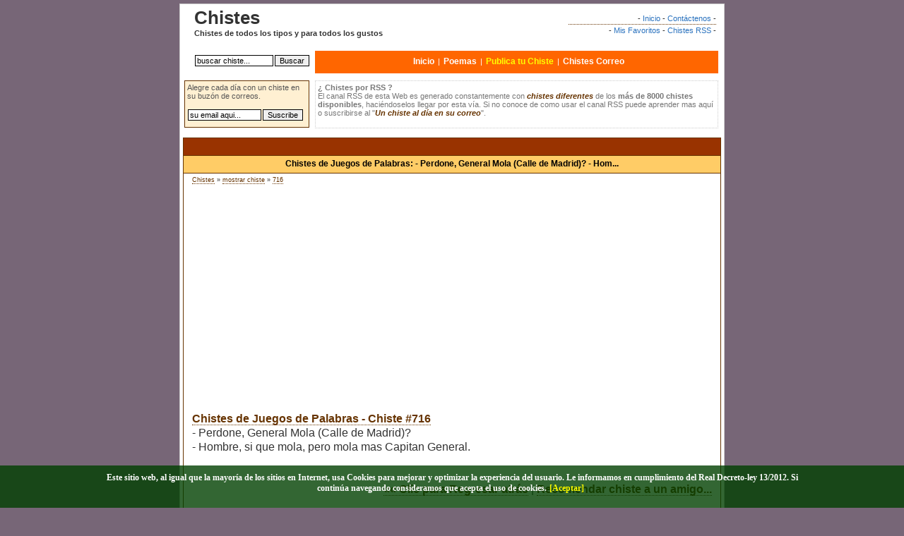

--- FILE ---
content_type: text/html; charset=utf-8
request_url: http://chistes.developers4web.com/mostrar-chiste/716
body_size: 8116
content:
  <!DOCTYPE html PUBLIC "-//W3C//DTD XHTML 1.0 Transitional//EN" "https://www.w3.org/TR/xhtml1/DTD/xhtml1-transitional.dtd">
<html xmlns="https://www.w3.org/1999/xhtml">
<head>
<title>Chistes de Juegos de Palabras: - Perdone, General Mola (Calle de Madrid)?  - Hom...</title><meta name="Keywords" content="chistes, entrenimiento,chistes de medicos, chistes de abogados, chistes de leperos,chistes por tematicas" /><meta name="Description" content="Chistes de Juegos de Palabras -- Chiste #ro 716: - Perdone, General Mola (Calle de Madrid)?   - Hombre, si que mola, pero mola mas Capitan General.   ..." /><meta http-equiv="Content-Type" content="text/html; charset=iso-8859-1" />
<meta name="Author" content="Developers4Web.com" />
<meta name="Copyright" content="Developers4Web 2005" />
<meta name="Creator" content="Developers4Web Team" />
<meta name="Distribution" content="Global" />
<meta name="Rating" content="General" />
<meta http-equiv="Content-Style-Type" content="text/css" /><meta name="verify-v1" content="bP7JKxeuAg6Iu4H+kklz38a6PEVdbvQmWdqN44Blvdg=" />
<link rel="alternate" type="application/rss+xml" title="RSS .91" href="https://chistes.developers4web.com/rss.php" />
<style type="text/css">body{padding-right:0;padding-left:0;padding-top:0;padding-bottom:0;font-size:70%;margin-top:5px;color:#333;font-family:verdana,sans-serif;background-color:#767;text-align:center;}
hr{width:90%;}
a{color:#630;text-decoration:none;}
a:hover{background-color:#ffcb97;border:0;color:#000;text-decoration:none;}
ul{list-style-type:square;}
em{font-size:100%;font-weight:bold;font-style:italic;color:#630;}
form{padding-right:0;padding-left:0;padding-bottom:0;margin:0;padding-top:0;}
input{border-right:#000 1px solid;border-top:#000 1px solid;font-size:100%;margin:1px;border-left:#000 1px solid;border-bottom:#000 1px solid;font-family:verdana,sans-serif;}
input.search{border-right:#000 1px solid;border-top:#000 1px solid;font-size:93%;margin:1px;border-left:#000 1px solid;border-bottom:#000 1px solid;font-family:verdana,sans-serif;}
h1{font-size:100%;font-weight:bold;font-style:normal;color:#000;padding-right:0;padding-left:0;padding-bottom:5px;margin:0;padding-top:0;}
h2{font-size:70%;font-weight:normal;margin-top:4px;margin-bottom:10px;margin-left:0;margin-right:0;}
h3{font-size:26px;margin:0;}
h4{font-size:100%;margin:0;}
#pagecontainer{border-right:#ccc 1px solid;padding-right:0;border-top:#ccc 1px solid;padding-left:0;padding-bottom:0;margin-left:auto;border-left:#ccc 1px solid;width:770px;margin-right:auto;padding-top:108px;border-bottom:#ccc 1px solid;background-color:#ffd;text-align:left;}
#globalnav{position:relative;left:191px;text-align:center;top:27px;clear:both;padding-top:3px;padding-right:0;padding-left:0;padding-bottom:0;margin:0;width:571px;color:#fff;background-repeat:repeat-x;height:29px;background-color:#f60;}
#globalnav a{padding-right:2px;padding-left:2px;font-weight:bold;font-size:110%;padding-bottom:0;color:#fff;padding-top:0;font-family:verdana,arial,helvetica,sans-serif;text-decoration:none;border-bottom:0;}
#globalnav a:hover{background-color:#fff;text-decoration:none;}
#globalnav ul{padding-right:0;padding-left:5px;padding-bottom:0;margin:0;padding-top:5px;}
#globalnav ul li{padding-right:0;display:inline;padding-left:0;padding-bottom:0;padding-top:0;}
#globalnav ul li a:hover{color:#000;}
#logoimage{position:absolute;top:4px;left:20px;}
#rightheader{position:relative;}
#uppermenu{position:relative;text-align:right;top:14px;left:550px;width:209px;border-bottom:#630 1px dotted;padding-bottom:2px;}
#upperdownmenu{position:relative;text-align:right;top:14px;left:119px;width:640px;height:20px;padding-top:2px;padding-bottom:2px;background-repeat:no-repeat;}
#header{background-color:#fff;position:absolute;width:770px;height:108px;margin:0;padding:0;top:6px;text-align:left;}
#middlepage{background-color:#fff;position:relative;width:770px;right:0;bottom:auto;left:0;padding-top:75px;}
#maincontentbox{position:relative;left:4px;width:760px;background-color:#fff;border-top:#630 1px solid;border-bottom:#630 1px solid;border-left:#630 1px solid;border-right:#630 1px solid;margin-bottom:6px;margin-top:6px;}
#leftbar{background-color:#fff;width:175px;display:block;float:left;top:0;right:0;bottom:auto;left:0;}
#footer{background-color:#fff;width:765px;display:block;top:0;right:0;bottom:auto;left:0;margin-left:0;}
#footermenu{border-top:#630 1px solid;background-color:#fff;position:static;width:760px;padding-top:4px;margin-left:5px;text-align:center;}
#leftbox{position:relative;left:5px;width:178px;z-index:77;background-color:#f6f6f6;border-top:#630 1px solid;border-bottom:#630 1px solid;border-left:#630 1px solid;border-right:#630 1px solid;margin-bottom:8px;}
.leftboxtitle{background-color:#fc6;height:20px;font-size:110%;font-weight:bold;text-align:center;padding-top:4px;border-bottom:#630 1px solid;}
.leftboxtitle2{background-color:#930;color:#fff;height:20px;font-size:110%;font-weight:bold;text-align:center;padding-top:4px;border-bottom:#630 1px solid;}
.leftboxcontent{padding-top:3px;padding-left:4px;padding-bottom:4px;}
#maincontentpromo{position:absolute;z-index:66;top:114px;width:770px;margin-bottom:5px;}
#toppub{position:absolute;z-index:70;top:114px;width:770px;margin-bottom:5px;}
#maincontentpromoright{position:absolute;width:563px;height:60px;left:191px;padding:3px;border:1px #ccc dotted;color:#777;}
#maincontentpromoleft{position:absolute;width:169px;height:59px;left:6px;border:1px #630 solid;color:#555;background-color:#fff0d2;padding:3px;}
#mcsplitedleft{background-color:#fff;width:100%;display:block;float:left;top:0;right:0;bottom:auto;left:0;}
#mcmaintextbox{margin-left:12px;margin-right:12px;margin-bottom:5px;font-size:110%;}
#mcmaintextbox a{border-bottom:1px dotted #630;}
.djoke{width:100%;margin-left:21px;font-family:arial,sans-serif;font-size:16px;line-height: 1.3em;}
.singlejoke{width:100%;font-family:arial,sans-serif;font-size:16px;line-height: 1.3em;}
.djokebox{width:660px;margin-bottom:20px;font-size:16px;font-family: arial;color: #000000;}
.jn{color: #666666;font-weight:bold;}
#validation-icons{padding-right:3px;padding-left:3px;padding-bottom:3px;padding-top:3px;text-align:center;}
.clearboth,.clearer,.separator{clear:both;}
#bottomcopyright{text-align:center;margin-top:10px;color:#777;margin-bottom:4px;}
.smallbluelinks{font-weight:normal;font-size:100%;font-family:verdana,sans-serif;color:#2a72be;text-decoration:none;}
.smallbluelinks:hover{background-color:#fff;color:#002040;text-decoration:underline;}
.menulinks{font-weight:normal;font-size:100%;font-family:verdana,sans-serif;color:#2a72be;text-decoration:none;}
.menulinks:hover{background-color:#ddd;}
#search{padding-top:24px;padding-left:0;}
.news{padding-bottom:10px;padding-left:0;}
.newsdesc{font-size:90%;padding-left:0;}
#story{padding-bottom:10px;}
.block1{float:left;width:48%;padding-right:5px;padding-bottom:8px;}
.block2{float:left;width:48%;padding-left:5px;padding-bottom:8px;}
.blocktitle1{border-top:2px solid #00a;background-color:#fc6;padding:3px;margin-bottom:5px;}
.blocktitle2{border-top:2px solid #0aa;background-color:#fc6;padding:3px;margin-bottom:5px;}
.blocktitle3{border-top:2px solid #aa0;background-color:#fc6;padding:3px;margin-bottom:5px;}
.blocktitle4{border-top:2px solid #a0a;background-color:#fc6;padding:3px;margin-bottom:5px;}
.blocktitle5{border-top:2px solid #a00;background-color:#fc6;padding:3px;margin-bottom:5px;}
.blocktitle6{border-top:2px solid #0a0;background-color:#fc6;padding:3px;margin-bottom:5px;}
.blocktitle7{border-top:2px solid #0aa;background-color:#fc6;padding:3px;margin-bottom:5px;}
.blocktitle8{border-top:2px solid #00a;background-color:#fc6;padding:3px;margin-bottom:5px;}
.blocktitle9{border-top:2px solid #0a0;background-color:#fc6;padding:3px;margin-bottom:5px;}
.blocktitle10{border-top:2px solid #a0a;background-color:#fc6;padding:3px;margin-bottom:5px;}
.blocktitle11{border-top:2px solid #0a0;background-color:#fc6;padding:3px;margin-bottom:5px;}
.sourcenews{font-size:90%;color:#668;font-weight:normal;}
#rssfeeds{text-align:center;width:100%;}
#pagination{font-size:14px;}
#homecontent1 a{border:0;}
#homecontent2 a{border:0;}
#homecontent3 a{border:0;}
#homecontent4 a{border:0;}
#homecontent5 a{border:0;}
#homecontent6 a{border:0;}
#chistes{padding-left:30px;padding-top:20px;font-size:90%;width:400px;}
.alright{text-align:right;}
.nextcategory{font-size:20px;border:1px solid #a00;background-color:#fc6;padding:4 px;color:#900;font-weight:bold;width:100%;}
.pnum{font-size:18px;}
#rightpub{position:absolute;top:60px;left:620px;float:right;}
#rightpub2{position:absolute;top:175px;left:620px;float:right;}
#rightpub3{position:absolute;top:310px;left:620px;float:right;text-align:center;}
a.nomark{text-decoration:none;border-bottom:0;}
a.nomark:hover{text-decoration:none;border-bottom:0;}
#rating{padding-right:20px;font-family:arial;font-size:9px;padding-bottom:5px;text-align:center;}
#rating td{padding:0;margin:0;}
#rating .vt{padding-bottom:5px;}
#rating .imgrank{text-align:left;border:1px solid #5eaa05;margin-left:15px;}
#rating img{padding:0;margin:0;}
.hfl{float:left;width:350px;}
.date {
    background: url("/imagenes/date.gif") no-repeat scroll 0 0 transparent;
    color: #B5B5B5;
    float: left;
    font-family: Arial;
    font-size: 11px;
    font-weight: 700;
    height: 45px;
    left: 0;
    line-height: 21px;
    margin-right: 10px;
    padding-left: 2px;
    padding-top: 15px;
    position: relative;
    text-align: center;
    text-transform: uppercase;
    top: -3px;
    width: 51px;
}
.date .day
{
    color: #FEFEFE;
    font-family: Tahoma;
    font-size: 20px;
    font-weight: 700;
}
.subtitle {
  font-size: 17px;
  color:#CF232F;
  font-weight:bold;
}
.separator2 {
padding:0px;
margin:0px;
height : 20px;
clear : both;
}</style>
</head>
<body onload="MM_preloadImages('/TSRating/images/staro.gif');">
<div id="pagecontainer">



 <div id="middlepage">
       <div id="maincontentbox">

         <div class="leftboxtitle2">
<script type="text/javascript"><!--
google_ad_client = "pub-7994322189469905";
google_ad_width = 728;
google_ad_height = 15;
google_ad_format = "728x15_0ads_al";
//2007-01-16: chistes_linkbar
google_ad_channel = "4477532478";
google_color_border = "993300";
google_color_bg = "993300";
google_color_link = "FFFFFF";
google_color_text = "000000";
google_color_url = "008000";
//--></script>
<script type="text/javascript"
  src="https://pagead2.googlesyndication.com/pagead/show_ads.js">
</script>
         </div>

         <div class="leftboxtitle"><h1>Chistes de Juegos de Palabras: - Perdone, General Mola (Calle de Madrid)?  - Hom...</h1></div>
         <div id="mcmaintextbox">
           <h2><a href="/">Chistes</a> &raquo; <a href="/mostrar-chiste">mostrar chiste</a> &raquo; <a href="/mostrar-chiste/716">716</a></h2>
           <div id="story">
           


<div style="padding-left:5px;float:left"> 
<script type="text/javascript"><!--
google_ad_client = "pub-7994322189469905";
google_ad_width = 336;
google_ad_height = 280;
google_ad_format = "336x280_as";
google_ad_type = "text_image";
//2007-01-16: chistes_box
google_ad_channel = "";
google_color_border = "FFFFFF";
google_color_bg = "FFFFFF";
google_color_link = "633000";
google_color_text = "000000";
google_color_url = "008000";
//--></script>
<script type="text/javascript"
  src="https://pagead2.googlesyndication.com/pagead/show_ads.js">
</script>
</div>

<div style="padding-left:30px;float:left">      
<script type="text/javascript"><!--
google_ad_client = "pub-7994322189469905";
google_ad_width = 336;
google_ad_height = 280;
google_ad_format = "336x280_as";
google_ad_type = "text_image";
//2007-01-16: chistes_box2
google_ad_channel = "2569971664";
google_color_border = "FFFFFF";
google_color_bg = "FFFFFF";
google_color_link = "633000";
google_color_text = "000000";
google_color_url = "008000";
//--></script>
<script type="text/javascript"
  src="https://pagead2.googlesyndication.com/pagead/show_ads.js">
</script>      
</div>
<div style="clear:both"></div>


<br />

           
                        <div class="singlejoke">
            <br />
            <strong><span style="color:#633000;"><a href="/mostrar-chiste/716">Chistes de Juegos de Palabras - Chiste #716</a></span></strong><br />               - Perdone, General Mola (Calle de Madrid)? <br />- Hombre, si que mola, pero mola mas Capitan General. <br />            
            <br /><br />
            <div class="alright">
             <a href="javascript:window.history.back();"><strong>&laquo;&laquo;  Clic para Regresar atr&aacute;s</strong></a> |
             <a href="/recomiendenos?chiste=/mostrar-chiste/716"><strong>Recomendar chiste a un amigo...</strong></a>
            </div>
            </div>
          <br /><br />
         <div style="width:660px;">         
          <div style="float:left;width:100px;height:45px;">           
           <a href="https://twitter.com/share" class="twitter-share-button" data-lang="es" data-hashtags="chistes">Twittear</a>         
          </div> 
          <div style="float:left;width:350px;height:45px;">           
           <div class="fb-like" data-href="https://chistes.developers4web.com/mostrar-chiste/716" data-send="true" data-width="350" data-show-faces="false"></div>
          </div> 
          <div style="float:left;width:180px;height:45px;">
           <table cellpadding="0" cellspacing="0" id="rating" width="180" align="right" border="0">
              <tr>
                  <td><a style="border: 0px;" href="javascript:vote('','1',,,);" onmouseout="MM_swapImgRestore()" onmouseover="MM_swapImage('-1','','/TSRating/images/staro.gif',1)"><img src="/TSRating/images/starg.gif" hspace="0" vspace="0" width="16" height="16" name="-1" id="-1" border="0"></a></td>
                  <td><a style="border: 0px;" href="javascript:vote('','2',,,);" onmouseout="MM_swapImgRestore()" onmouseover="MM_swapImage('-1','','/TSRating/images/staro.gif','-2','','/TSRating/images/staro.gif',1)"><img src="/TSRating/images/starg.gif" hspace="0" vspace="0"  width="16" height="16" name="-2" id="-2" border="0"></a></td>
                  <td><a style="border: 0px;" href="javascript:vote('','3',,,);" onmouseout="MM_swapImgRestore()" onmouseover="MM_swapImage('-1','','/TSRating/images/staro.gif','-2','','/TSRating/images/staro.gif','-3','','/TSRating/images/staro.gif',1)"><img src="/TSRating/images/starg.gif"  width="16" height="16" name="-3" id="-3" border="0"></a></td>
                  <td><a style="border: 0px;" href="javascript:vote('','4',,,);" onmouseout="MM_swapImgRestore()" onmouseover="MM_swapImage('-1','','/TSRating/images/staro.gif','-2','','/TSRating/images/staro.gif','-3','','/TSRating/images/staro.gif','-4','','/TSRating/images/staro.gif',1)"><img src="/TSRating/images/starg.gif"  width="16" height="16" name="-4" id="-4" border="0"></a></td>
                  <td><a style="border: 0px;" href="javascript:vote('','5',,,);" onmouseout="MM_swapImgRestore()" onmouseover="MM_swapImage('-1','','/TSRating/images/staro.gif','-2','','/TSRating/images/staro.gif','-3','','/TSRating/images/staro.gif','-4','','/TSRating/images/staro.gif','-5','','/TSRating/images/staro.gif',1)"><img src="/TSRating/images/starg.gif"  width="16" height="16" name="-5" id="-5" border="0"></a></td>
                  <td  width="100" ><div class="imgrank"><img src="/imagenes/green.gif" id="barra" height="5" width="1%" align="absmiddle" /></div></td>
              </tr>
              <tr>
                <td colspan="5" class="vt" id="numvotes">&nbsp;</td>       
                <td id="visitas">&nbsp;</td>
              </tr>
           </table>
          </div> 
          <div style="clear:both"></div>
         </div> 
         <div class="fb-comments" data-href="https://chistes.developers4web.com/mostrar-chiste/716" data-num-posts="3" data-width="660"></div>            
            
                       </div>
  
         </div>
       </div>
 </div>

 <div  id="header">

	<div  id="rightheader">

	    <div  id="logoimage">
			<h3>Chistes</h3>
			<h4>Chistes de todos los tipos y para todos los gustos</h4>
			<div id="search"><form name="fsearch" method="post" action="/busqueda" class="noborder"><input type="text" name="searchtext" value="buscar chiste..." onblur="if(this.value=='') this.value='buscar chiste...';" onfocus="if(this.value=='buscar chiste...') this.value='';" size="14" /><input type="submit" name="subbtn" value="Buscar" /></form></div>
	    </div>

		<div  id="uppermenu">
   			- <a href="/" class="smallbluelinks">Inicio</a> -
			<a href="/contactenos" class="smallbluelinks">Cont&aacute;ctenos</a> -
   		</div>

   		<div  id="upperdownmenu">
    		-
    		<a href="javascript:window.external.addFavorite('https://posicionamientobuscadores.developers4web.com','Art&iacute;culos de Posicionamiento Web en Buscadores');" class="smallbluelinks">Mis Favoritos</a> -
    		<a href="/canal-rss-de-chistes" class="smallbluelinks">Chistes RSS</a> -
   		</div>

   		<div id="globalnav">
   			<ul>
     			<li><a title="Una colecci&oacute;n de mas de 8000 Chistes" href="/">Inicio</a></li>
     			<li>|</li>
     			<li><a title="Poemas" rel="external" href="https://www.poemaspoetas.com">Poemas</a></li>
     			<li>|</li>
     			<li><a title="Publica tu Chiste" style="color:#ffff00;" href="/publicar-chistes">Publica tu Chiste</a></li>
     			<li>|</li>
     			<li><a title="Reciba un chiste al d&iacute;a en su correo. Gratis y sin spam." href="/un-chiste-al-dia-por-correo">Chistes Correo</a></li>


     		</ul>
   		</div>

	</div>

 </div>

 <div id="maincontentpromo">
   <div id="maincontentpromoleft">
     Alegre cada d&iacute;a con un chiste en su buz&oacute;n de correos.<br /><br />
     <input type="text" name="suscriberemail" id="suscriberemail" value="su email aqui..." onblur="if(this.value=='') this.value='su email aqui...';" onfocus="if(this.value=='su email aqui...') this.value='';" size="13" /><input type="button" name="subbtn" value="Suscribe" onclick="javascript:addSuscriber();"/>
   </div>

 </div>

 <div id="toppub">
   <div id="maincontentpromoright">
        <strong>&iquest; Chistes por RSS ?</strong><br />
     El canal RSS de esta Web es generado constantemente con <em>chistes diferentes</em> de los <strong>m&aacute;s de 8000 chistes disponibles</strong>, haci&eacute;ndoselos llegar por esta v&iacute;a.
     Si no conoce de como usar el canal RSS puede aprender mas aqu&iacute; o suscribirse al "<em>Un chiste al d&iacute;a en su correo</em>".
      </div>
 </div>

 <div id="footer">
 </div>

 <div id="bottomcopyright"><strong>Desarrollado por Developers4Web.com</strong><br />
 <strong>Optimizaci&oacute;n por <a href="https://posicionamientobuscadores.developers4web.com">Posicionamiento Web en Buscadores</a></strong><br />
Soportado por <a href="https://www.developers4web.com" class="smallbluelinks" title="Servicio de Estad�sticas Web">Estad�sticas Web</a><br />
 <br />


<a href="/libro-de-chistes.php" style="color:#aa0000;font-weight:bold;font-size:12px;">Descargue la colecci&oacute;n completa de chistes en forma de
libro (formato PDF). Mas f&aacute;cil y c&oacute;moda de leer.</a><br /><br />




 Los <strong>chistes</strong> que se ofrecen aqu&iacute; son aptos para todos, no hay chistes obscenos, o de mal gusto.<br /> No obstante, agradecemos cualquier
 sugerencia o comentario relacionado al contenido.<br />

 </div>

</div>

<script language="JavaScript" type="text/JavaScript">
<!--
function MM_swapImgRestore(){var i,x,a=document.MM_sr; for(i=0;a&&i<a.length&&(x=a[i])&&x.oSrc;i++)x.src=x.oSrc;}
function MM_preloadImages(){var d=document;if(d.images){if(!d.MM_p) d.MM_p=new Array();var i,j=d.MM_p.length,a=MM_preloadImages.arguments; for(i=0; i<a.length; i++)if (a[i].indexOf("#")!=0){ d.MM_p[j]=new Image; d.MM_p[j++].src=a[i];}}}
function MM_findObj(n, d){var p,i,x;  if(!d) d=document; if((p=n.indexOf("?"))>0&&parent.frames.length) {d=parent.frames[n.substring(p+1)].document; n=n.substring(0,p);}if(!(x=d[n])&&d.all) x=d.all[n]; for (i=0;!x&&i<d.forms.length;i++) x=d.forms[i][n];for(i=0;!x&&d.layers&&i<d.layers.length;i++) x=MM_findObj(n,d.layers[i].document);if(!x && d.getElementById) x=d.getElementById(n); return x;}
function MM_swapImage(){var i,j=0,x,a=MM_swapImage.arguments; document.MM_sr=new Array; for(i=0;i<(a.length-2);i+=3)if ((x=MM_findObj(a[i]))!=null){document.MM_sr[j++]=x; if(!x.oSrc) x.oSrc=x.src; x.src=a[i+2];}}
function getRequest(){http_request = false;if (window.XMLHttpRequest){http_request = new XMLHttpRequest();if (http_request.overrideMimeType) {http_request.overrideMimeType('text/html');}}else if(window.ActiveXObject) {try {http_request = new ActiveXObject("Msxml2.XMLHTTP");} catch (e) {try {http_request = new ActiveXObject("Microsoft.XMLHTTP");} catch (e) {}}}if (!http_request) {alert('Cannot create XMLHTTP instance');return false;}return http_request;}
function addSuscriber()
{
 var val = document.getElementById("suscriberemail").value;
 var p = val.indexOf('@');
 if ((p < 1 || p==(val.length-1)) && document.getElementById("suscriberemail").value != '')
 {
  alert('Por favor entre una direcci�n de correo v�lida');
  return;
 }
 http_request = getRequest();
 http_request.open('POST','/TSRating/addsuscriber.php?a=a', false);
 http_request.setRequestHeader("Content-type", "application/x-www-form-urlencoded");

 var parameters = "email=" + encodeURI( document.getElementById("suscriberemail").value );

 http_request.setRequestHeader("Content-length", parameters.length);
 http_request.setRequestHeader("Connection", "close");
 http_request.send(parameters);
 var text = http_request.responseText;
 text = text.replace(/%26/g, "&");
 alert(text);
}

function setExternalLinks() { if ( !document.getElementsByTagName ) { return null; }  var anchors = document.getElementsByTagName( "a" ); for ( var i = 0; i < anchors.length; i++ ) {  var anchor = anchors[i];  if ( anchor.getAttribute( "href" ) &&  anchor.getAttribute( "rel" ) == "external" ) {  anchor.setAttribute( "target", "_blank" ); } } }
setExternalLinks();

function validateEmail()
{
  alert('Debido a la alta demanda este servicio ha sido detenido temporalmente. Pronto estara disponible nuevamente. Disculpas por las molestias.');
  return false;
  var val = document.fsuscribe.email.value;
  var p = val.indexOf('@');
  if ((p < 1 || p==(val.length-1)))
  {
    alert('Por favor, entre una direcci�n email v�lida.');
    return false;
  }
  else
    return true;
}
//-->
</script>
<script type="text/javascript">

function updateRankings(id,pageview,p1,p2,p3)
{
  url = id;
  http_request = getRequest();

  http_request.open("GET", '/updaterankings.php?path='+encodeURI(url)+'&pageview='+pageview, false);
  http_request.send(null);
  var text = http_request.responseText;
  text = text.replace(/%26/g, "&");
  updateIMG(text,id,p1,p2,p3);
}

function vote(id,value,p1,p2,p3)
{
	url = id;
	http_request = getRequest();

    http_request.open("GET", '/updaterankings.php?path='+encodeURI(url)+'&action=vote&value='+value, false);
    http_request.send(null);
    var text = http_request.responseText;
    text = text.replace(/%26/g, "&");

    updateIMG(text,id,p1,p2,p3);

    var i,x,a=document.MM_sr; for(i=0;a&&i<a.length&&(x=a[i])&&x.oSrc;i++) x.oSrc = x.src;
}
function updateIMG(text,id,p1,p2,p3)
{
  var arraytmp = new Array();
  arraytmp = text.split(",");
  if (arraytmp.length>1)
  {
      var arrayid = id.split(",");
      var arrayp1 = p1.split(",");
      var arrayp2 = p2.split(",");
      var arrayp3 = p3.split(",");
  }
  for (k=0;k<arraytmp.length;k++)
  {
    var tmp = arraytmp[k].split(";");
    if (arraytmp.length>1)
    {
        id = arrayid[k];
        p1 = arrayp1[k];
        p2 = arrayp2[k];
        p3 = arrayp3[k];
    }
    
    tmp[0] = parseInt(tmp[0])+parseInt(p1);
    tmp[1] = parseInt(tmp[1])+parseInt(p2);
    tmp[2] = parseInt(tmp[2])+parseInt(p3);
    
    
    var nv = document.getElementById(id+"numvotes");
    
    nv.innerHTML = tmp[2]+" votos";
    
    var pv = document.getElementById(id+"visitas");
    pv.innerHTML = tmp[0]+" visitas";
    
    var pr = document.getElementById(id+"barra");
    if (tmp[0]/tmp[3]*100 > 100)
        pr.style.width = "100%";
    else
        pr.style.width = (tmp[0]/tmp[3]*100)+"%";
    
    var img = new Array();
    for (i=1;i<6;i++)
        img[i] = document.getElementById(id+"-"+i);
    var rank = tmp[1]/tmp[2];
    if (rank < 1.5)
    {
        img[1].src = "/TSRating/images/star.gif";
        img[2].src = "/TSRating/images/starg.gif";
        img[3].src = "/TSRating/images/starg.gif";
        img[4].src = "/TSRating/images/starg.gif";
        img[5].src = "/TSRating/images/starg.gif";
    }
    else if (rank < 2.5)
    {
        img[1].src = "/TSRating/images/star.gif";
        img[2].src = "/TSRating/images/star.gif";
        img[3].src = "/TSRating/images/starg.gif";
        img[4].src = "/TSRating/images/starg.gif";
        img[5].src = "/TSRating/images/starg.gif";
    }
    else if (rank < 3.5)
    {
        img[1].src = "/TSRating/images/star.gif";
        img[2].src = "/TSRating/images/star.gif";
        img[3].src = "/TSRating/images/star.gif";
        img[4].src = "/TSRating/images/starg.gif";
        img[5].src = "/TSRating/images/starg.gif";
    }
    else if (rank < 4.5)
    {
        img[1].src = "/TSRating/images/star.gif";
        img[2].src = "/TSRating/images/star.gif";
        img[3].src = "/TSRating/images/star.gif";
        img[4].src = "/TSRating/images/star.gif";
        img[5].src = "/TSRating/images/starg.gif";
    }
    else if (rank >= 4.5)
    {
        img[1].src = "/TSRating/images/star.gif";
        img[2].src = "/TSRating/images/star.gif";
        img[3].src = "/TSRating/images/star.gif";
        img[4].src = "/TSRating/images/star.gif";
        img[5].src = "/TSRating/images/star.gif";
    }
  }
}
var myid = "";
var mypageview = "";
var myp1 = "";
var myp2 = "";
var myp3 = "";
function addUR(id,pageview,p1,p2,p3)
{
	if (myid!="") myid += ",";
	myid += id;
	if (mypageview!="") mypageview += ",";
	mypageview += pageview;
	if (myp1!="") myp1 += ",";
	myp1 += p1;
	if (myp2!="") myp2 += ",";
	myp2 += p2;
	if (myp3!="") myp3 += ",";
	myp3 += p3;
}
function myupdateRankings()
{
	updateRankings(myid,mypageview,myp1,myp2,myp3);
}

</script>
<script type="text/javascript">
  var _gaq = _gaq || [];
  _gaq.push(['_setAccount', 'UA-101262-5']);
  _gaq.push(['_trackPageview']);

  (function() {
    var ga = document.createElement('script'); ga.type = 'text/javascript'; ga.async = true;
    ga.src = ('https:' == document.location.protocol ? 'https://ssl' : 'https://www') + '.google-analytics.com/ga.js';
    (document.getElementsByTagName('head')[0] || document.getElementsByTagName('body')[0]).appendChild(ga);
  })();
</script>

<script>!function(d,s,id){var js,fjs=d.getElementsByTagName(s)[0];if(!d.getElementById(id)){js=d.createElement(s);js.id=id;js.src="//platform.twitter.com/widgets.js";fjs.parentNode.insertBefore(js,fjs);}}(document,"script","twitter-wjs");</script> 
<div id="fb-root"></div>
<script>(function(d, s, id) {
  var js, fjs = d.getElementsByTagName(s)[0];
  if (d.getElementById(id)) return;
  js = d.createElement(s); js.id = id;
  js.src = "//connect.facebook.net/es_ES/all.js#xfbml=1&appId=130472607040806";
  fjs.parentNode.insertBefore(js, fjs);
}(document, 'script', 'facebook-jssdk'));</script>

<script type="text/javascript">
function injectHTML(){var bodyTag=document.body.innerHTML;var newHTML=bodyTag+'<div id="barraaceptacion" style="display: block;"><div class="inner">Este sitio web, al igual que la mayor&iacute;a de los sitios en Internet, usa Cookies para mejorar y optimizar la experiencia del usuario. Le informamos en cumplimiento del Real Decreto-ley 13/2012. Si contin&uacute;a navegando consideramos que acepta el uso de cookies.<a href="javascript:void(0);" class="ok" onclick="PonerCookie();"><b>[Aceptar]</b></a></div></div>';document.body.innerHTML=newHTML;}
function injectCSS(){var headTag=document.getElementsByTagName("head")[0].innerHTML;var newCSS=headTag+'<style type="text/css">#barraaceptacion {display:none;position:fixed;left:0px;right:0px;bottom:0px;padding-bottom:20px;width:100%;text-align:center;min-height:40px;background-color: rgba(0, 64, 0, 0.8);color:#fff;z-index:99999;}.inner {margin:auto;width:80%;Font-family:verdana;font-size:12px;font-weight:bold;margin-top:10px;}.inner a.ok { padding:4px;color:#ffff00;text-decoration:none;} .inner a.ok:hover{text-decoration:underline}.inner a.info {padding-left:5px;text-decoration:none;color:#faff00;}</style>';document.getElementsByTagName('head')[0].innerHTML=newCSS;}
function getCookie(c_name){var c_value=document.cookie;var c_start=c_value.indexOf(" "+c_name+"=");if(c_start==-1){c_start=c_value.indexOf(c_name+"=");}if(c_start==-1){c_value=null;}else{c_start=c_value.indexOf("=",c_start)+1;var c_end=c_value.indexOf(";",c_start);if(c_end==-1){c_end=c_value.length;}c_value=unescape(c_value.substring(c_start,c_end));}return c_value;}
function setCookie(c_name,value,exdays){var exdate=new Date();exdate.setDate(exdate.getDate()+exdays);var c_value=escape(value)+((exdays==null)?"":"; expires="+exdate.toUTCString());document.cookie=c_name+"="+c_value;}
if(getCookie('tiendaaviso')!="1"){injectCSS();injectHTML();document.getElementById("barraaceptacion").style.display="block";}
function PonerCookie(){setCookie('tiendaaviso','1',365);document.getElementById("barraaceptacion").style.display="none";}
</script>
</body>
</html>

--- FILE ---
content_type: text/html; charset=utf-8
request_url: https://www.google.com/recaptcha/api2/aframe
body_size: 267
content:
<!DOCTYPE HTML><html><head><meta http-equiv="content-type" content="text/html; charset=UTF-8"></head><body><script nonce="-4BdZMEyhOUnmekqZWMR4g">/** Anti-fraud and anti-abuse applications only. See google.com/recaptcha */ try{var clients={'sodar':'https://pagead2.googlesyndication.com/pagead/sodar?'};window.addEventListener("message",function(a){try{if(a.source===window.parent){var b=JSON.parse(a.data);var c=clients[b['id']];if(c){var d=document.createElement('img');d.src=c+b['params']+'&rc='+(localStorage.getItem("rc::a")?sessionStorage.getItem("rc::b"):"");window.document.body.appendChild(d);sessionStorage.setItem("rc::e",parseInt(sessionStorage.getItem("rc::e")||0)+1);localStorage.setItem("rc::h",'1768849854888');}}}catch(b){}});window.parent.postMessage("_grecaptcha_ready", "*");}catch(b){}</script></body></html>